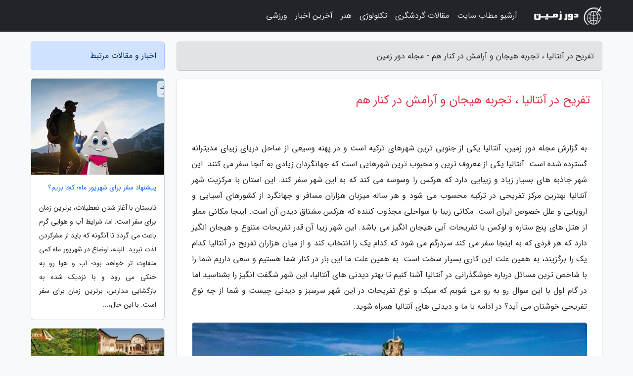

--- FILE ---
content_type: text/html; charset=UTF-8
request_url: https://dorezamin.ir/post/%D8%AA%D9%81%D8%B1%DB%8C%D8%AD-%D8%AF%D8%B1-%D8%A2%D9%86%D8%AA%D8%A7%D9%84%DB%8C%D8%A7-%D8%AA%D8%AC%D8%B1%D8%A8%D9%87-%D9%87%DB%8C%D8%AC%D8%A7%D9%86-1597
body_size: 10159
content:
<!doctype html>
<html dir="rtl">
<head prefix="og: http://ogp.me/ns# fb: http://ogp.me/ns/fb# article: http://ogp.me/ns/article#">
<meta charset="utf-8" >
<title>تفریح در آنتالیا ، تجربه هیجان و آرامش در کنار هم - مجله دور زمین</title>
<meta name="robots" content="index" />
<link rel="canonical" href="https://dorezamin.ir/post/%D8%AA%D9%81%D8%B1%DB%8C%D8%AD-%D8%AF%D8%B1-%D8%A2%D9%86%D8%AA%D8%A7%D9%84%DB%8C%D8%A7-%D8%AA%D8%AC%D8%B1%D8%A8%D9%87-%D9%87%DB%8C%D8%AC%D8%A7%D9%86-1597" >
<meta property="og:url" content="https://dorezamin.ir/post/%D8%AA%D9%81%D8%B1%DB%8C%D8%AD-%D8%AF%D8%B1-%D8%A2%D9%86%D8%AA%D8%A7%D9%84%DB%8C%D8%A7-%D8%AA%D8%AC%D8%B1%D8%A8%D9%87-%D9%87%DB%8C%D8%AC%D8%A7%D9%86-1597" >
	
<meta http-equiv="X-UA-Compatible" content="IE=edge">
<meta name="viewport" content="width=device-width, initial-scale=1.0" >	
<link rel="stylesheet" href="/module/template/framework/css/bootstrap.rtl.min.css" type="text/css" />
<link rel="stylesheet" type="text/css" href="/module/template/framework/css/style.css" >	
<meta name="twitter:card" content="summary_large_image" >
<meta name="twitter:domain" content="dorezamin.ir" >
<meta property="og:type" content="article">
<meta property="article:publisher" content="https://dorezamin.ir" >
<meta property="og:title" content="تفریح در آنتالیا ، تجربه هیجان و آرامش در کنار هم - مجله دور زمین" >
<meta property="fb:app_id" content="1147311521992329" >
<meta property="og:image" content="https://dorezamin.ir/upload/2023/01/05/ae69448f95-140f3decbda-eea24c09ad290.jpg" />
<meta property="og:site_name" content="مجله دور زمین" >
<meta name="description" content="آنتالیا یکی از جنوبی ترین شهرهای ترکیه است و در پهنه وسیعی از ساحل دریای زیبای مدیترانه گسترده شده است. آنتالیا یکی از معروف ترین و محبوب ترین شهرهایی است که جهانگردان - مجله دور زمین" >
<meta property="og:description" content="آنتالیا یکی از جنوبی ترین شهرهای ترکیه است و در پهنه وسیعی از ساحل دریای زیبای مدیترانه گسترده شده است. آنتالیا یکی از معروف ترین و محبوب ترین شهرهایی است که جهانگردان - مجله دور زمین"  >
  
<script src="/module/template/framework/js/jquery-3.4.1.min.js" ></script>
<script src="/module/template/framework/js/function.js?lastmod=1768992274"></script>
<link rel="stylesheet" type="text/css" href="/module/template/framework/css/colorbox.css" >
<script src="/module/template/framework/js/jquery.colorbox-min.js"></script>	


<meta property="og:type" content="article" />
<script src="/module/component/comment/comment-post.js"></script><link rel="icon" href="/favicon.ico" type="image/x-icon">
<link rel="stylesheet" href="/module/template/framework/css/fontawesome.css">
<!--[if lt IE 9]>
<script src="/module/template/framework/js/bootstrap/html5shiv.min.js" ></script>
<script src="/module/template/framework/js/bootstrap/respond.min.js" ></script>
<![endif]-->
</head>
<body class="bg-light">
<div class="container-fluid bg-light position-relative pt-5">	
<div id="sitebody" class="mt-3">
<header>
<div class="row header">
<div class="col-sm-12">
</div>	
</div>	
</header><div class="row main-content">
<div class="container">
<div class="row">
<div class="col-lg-9 col-md-8 mb-5">
<article>	
<div class="breadcrumb alert alert-secondary">
<h1 class="h6 m-0"> 	
تفریح در آنتالیا ، تجربه هیجان و آرامش در کنار هم - مجله دور زمین</h1>	
</div>
	
<div>
<div class="card shadow-sm border rounded p-0 mb-5 bg-white text-dark w-100 position-relative">
<h2 class="p-4 h4 text-danger mb-n4">تفریح در آنتالیا ، تجربه هیجان و آرامش در کنار هم</h2>
<div class="custom-content card-body">
<div class="card-text">
<p>به گزارش مجله دور زمین، آنتالیا یکی از جنوبی ترین شهرهای ترکیه است و در پهنه وسیعی از ساحل دریای زیبای مدیترانه گسترده شده است. آنتالیا یکی از معروف ترین و محبوب ترین شهرهایی است که جهانگردان زیادی به آنجا سفر می کنند. این شهر جاذبه های بسیار زیاد و زیبایی دارد که هرکس را وسوسه می کند که به این شهر سفر کند. این استان با مرکزیت شهر آنتالیا بهترین مرکز تفریحی در ترکیه محسوب می شود و هر ساله میزبان هزاران مسافر و جهانگرد از کشورهای آسیایی و اروپایی و علل خصوص ایران است. مکانی زیبا با سواحلی مجذوب کننده که هرکس مشتاق دیدن آن است. اینجا مکانی مملو از هتل های پنج ستاره و لوکس با تفریحات آبی هیجان انگیز می باشد. این شهر زیبا آن قدر تفریحات متنوع و هیجان انگیز دارد که هر فردی که به اینجا سفر می کند سردرگم می شود که کدام یک را انتخاب کند و از میان هزاران تفریح در آنتالیا کدام یک را برگزیند، به همین علت این کاری بسیار سخت است. به همین علت ما این بار در کنار شما هستیم و سعی داریم شما را با شاخص ترین مسائل درباره خوشگذرانی در آنتالیا آشنا کنیم تا بهتر دیدنی های آنتالیا، این شهر شگفت انگیز را بشناسید اما در گام اول با این سوال رو به رو می شویم که سبک و نوع تفریحات در این شهر سرسبز و دیدنی چیست و شما از چه نوع تفریحی خوشتان می آید؟ در ادامه با ما و دیدنی های آنتالیا همراه شوید.</p></div>	
<picture>	
<source media="(max-width: 480px)" srcset="/upload/2023/01/05/cache/thum_ae69448f95-140f3decbda-eea24c09ad290.jpg">
<img src="https://dorezamin.ir/upload/2023/01/05/ae69448f95-140f3decbda-eea24c09ad290.jpg" alt="تفریح در آنتالیا ، تجربه هیجان و آرامش در کنار هم" class="card-img-top" title="تفریح در آنتالیا ، تجربه هیجان و آرامش در کنار هم">
</picture>	

<div class="card-text mt-3">	
<h2>سبک تفریح در آنتالیا</h2><p>در سفر به آنتالیا تفریحات زیادی وجود دارد از جمله تفریحات ساحلی و گردش در مراکز خرید و رفتن به دیدنی های آنتالیا البته این نکته را از قلم نیاندازید که گزینه های بسیار دیگری هم در این شهر وجود دارد اما ما در این قسمت به آن ها اشاره نخواهیم کرد بلکه در پی این هستیم که بهترین و پرطرفدارترین فعالیت ها را برای خوشگذرانی در آنتالیا به شما معرفی کنیم و اگر شما مشتاق این هستید که اطلاعات کاملی از دیدنی های آنتالیا به دست بیاورید، حتما تا سرانجام با ما همراه باشید.</p><h2>آفرود در آنتالیا، تجربه ای منحصر به فرد</h2><p>اگر در پی این هستید که در منطقه ها هیجان انگیز سوار بر جیپی شوید و به گردش همراه با هیجان برای خوشگذرانی در آنتالیا بپردازید، پیشنهاد می کنیم آفرود را از دست ندهید. همان طور که می دانید آنتالیا شهری است با رودخانه ها، جنگل ها و کوهستان های زیاد که مکان مناسبی برای آفرود می باشد. اما چگونه این کار را در سفر به آنتالیا انجام دهیم و یا با چه تورهایی به این سفر پرهجان برویم؟ شما بدون هیچ زحمتی می توانید برای تهیه تورهای سافاری و آفرود از هتل محل اقامت بلیط این تورها را خریداری کنید و با خرید تورهای تفریحی آفرود، سوار بر جیپ های شاسی بلند شوید و در میان رودخانه ها و جنگل های انبوه و این طبیعت بکر رانندگی کنید و از این سفر پرماجرا لذت ببرید. البته ناگفته نماند که این تورها خدماتی مانند ترانسفر، یک وعده غذا و یک راهنمای ماهر را در اختیار شما قرار می دهند تا سردرگم نشوید و در طبیعتی زیبا بتوانید غذا هم میل کنید. قیمت آفرود برای خوشگذرانی در آنتالیا فرق دارد و بستگی به شما دارد که از چه توری بلیط خود را خریداری می کنید چون هر توری مزایای منحصر به فرد خود را دارد و به همین علت است که هزینه ها فرق دارد اما به صورت میانگین هزینه سافاری 60 دلار (حدود 190 هزار تومان) است. اگر علاقمند به کسب اطلاعات بیشتر درباره تورهای آفرود در سفر به آنتالیا هستید می توانید در سایت های مخصوص به این فعالیت درباره آن و تفریح در آنتالیا جستجو کنید</p><h2>رفتینگ را از قلم نیاندازید</h2><p>رفتینگ از نمونه تفریح در آنتالیا، ورزشی شاد و هیجان انگیز در دل امواج خروشان رودخانه ها است پس اگر در پی این هستید که بر ترس خود غلبه کنید و به دل ترس بروید پیشنهاد ما به شما ورزش رفتینگ است. این روزها بازار رفتینگ در جای جای جهان خیلی داغ است ورزشی شگفت انگیز و مفرح که در دهه اخیر بسیار پر آوازه شده است. در این ورزش مهیج شما بر قایق های بادی سوار می شوید و در رودخانه ای پر از صخره با امواجی خروشان، پاروهای خود را در دل آب می زنید و خود را به جلو هدایت می کنید و مراقب این هستید که به صخره ها نخورید و داخل آب نروید. توصیه می کنیم در سفر به آنتالیا حتما رفتینگ را تجربه کنید تا هیجانی وصف ناشدنی به شما نشان داده شود. برای خریداری بلیط این ورزش هیجان انگیز اصلا لازم نیست به مکانی خاص بروید شما می توانید از همان هتل محل اقامت بلیط تورهای رفتینگ را خریداری نمایید. هزینه تورهای رفتینگ بستگی به آژانسی دارد که از آن بلیط تهیه می کنید فرق دارد اما قیمت میانگین این تور برای خوشگذرانی در آنتالیا 50 دلار یا حدود 175 تومان برای هر نفر است.</p><h2>مرکز خریدهای آنتالیا را در بین دیدنی های آنتالیا از قلم نیندازید</h2><p>آنتالیا شهری است با مراکز خرید بسیار زیاد که هدف خیلی از گردشگران بخاطر همین مراکز خرید است که به ترکیه و آنتالیا سفر می کنند. در مجموعه ترکیه کشوری است که قیمت پوشاک و اجناس آن نسبت به اغلب کشورهای دیگر جهان مناسب تر می باشد به همین علت است که خیلی از مسافرین به این کشور سفر می کنند تا چیزهای جالب و لباس های زیبایی بگیرند. البته باید این را هم بگوییم که خیلی ها شهر استانبول را برای خرید انتخاب می کنند چون اجناسی با قیمت مناسب تر دارند ولی باید بدانیم که در شهر آنتالیا مراکز خرید زیادی وجود دارد و با آن که قیمت خرید از آن ها کمی بالاتر از استانبول است اما باز هم اجناس با قیمت مناسبی به فروش می رسند و شما می توانید اجناس زیادی از این شهر برای خود خریداری کنید یا سوغاتی ببرید و این نکته را در سفر به آنتالیا از قلم نیاندازید که حتی اگر چیزی هم از این مراکز نخرید باز هم گشت و گذار در این مراکز شیک تجربه خوبی برای شما خواهد بود و خالی از لطف نیست.</p><h2>بهترین مرکز خریدهای آنتالیا</h2><p>در سفر به آنتالیا اگر در پی بهترین مراکز آنتالیا با قیمت های مناسب می شد، پیشنهاد ما به شما مراکز خریدی مانند مارک آنتالیا و تراسیتی است که قیمت اجناسشان نسبت به مراکز دیگر مناسب تر است. اما باید بگوییم که به طور کلی سبک مراکز خرید در آنتالیا به این صورت است که فروشندگان اجناس را با قیمت های مختلف در اختیار خریداران قرار می دهند تا آن ها خودشان یکی را براساس کیفیت و قیمت انتخاب کنند اما اغلب قیمت ها در سطح متوسطی می باشد. شما می توانید برای آشنایی بیشتر با مراکز خرید در آنتالیا و همچنین دانستن آدرس آن ها به خصوص مراکز خرید مارک آنتالیا و تراسیتی به مطلب زیر رجوع کنید و آن را بخوانید تا بتوانید از تفریح در آنتالیا لذت ببرید.</p><h2>از گشت و گذار در سواحل زیبای آنتالیا غافل نشوید</h2><p>خیلی ها آنتالیا را بخاطر سواحل زیبایش می شناسند و به خاطر همین سواحل است که به این شهر سفر می کنند. اگر شما نیز سفر به آنتالیا داشتید بعد از آن که در مراکز خرید گشت و گذار کردید و رفتینگ و آفرود را تجربه کردید حتما به یکی از سواحل زیبای آنتالیا بروید و خستگی روزانه خود را آنجا برطرف کنید، بر روی شن های گرم بشینید و امواج آرامی که به ساحل می آیند و برمی گردند را دیدن کنید و چه بهتر که در موقعی بروید که طلوع و یا غروب دل انگیز آفتاب را ببینید، از این چشم انداز ها وصف ناشدنی لذت ببرید، دریای بیکرانی که جلوی رویتان هست خیره شوید، صدای دل نشین آب را بشنوید و یا حتی اگر با همسرتان به این سفر رفته اید دستش را بگیرید و بر روی شن ها قدم بزنید و چشم انداز ها زیبایی را ببینید و در کل چهره ای دیگر از ساحل را در فکر خود حک کنید تا خاطره ای فراموش نشدنی برای خوشگذرانی در آنتالیا برایتان باقی بماند. اگر بخواهیم یک از بهترین ساحل آنتالیا را در سفر به آنتالیا به شما معرفی کنیم بهترین گزینه ما ساحل لارا است، نام یکی از توریستی ترین منطقه ها ساحلی که در 16 کیلومتری شرق آنتالیا واقع شده و با امکانات رفاهی مناسب می تواند خاطره ای متفاوت از بودن در ساحل را برای همیشه به شما هدیه بدهد. پس یادتان نرود که سواحل زیبا و شگفت انگیز آنتالیا برای خوشگذرانی در آنتالیا در انتظار شما هستند تا خاطره ای خوب برای شما رقم بزنند.</p><h2>بازدید از آکواریوم آنتالیا</h2><p>اگر همه دیدنی های آنتالیا را دید، پیشنهاد ما به شما برای حسن ختام این سفر خاطره انگیز این است که حتما سری به آکواریوم آنتالیا هم بزنید. در این آکواریوم بزرگ می توانید انواع ماهی ها و آبزیان را ببینید. در واقع آکواریوم آنتالیا یکی از بزرگترین آکواریوم های جهان به شمار میرود که تونلی به طول 131 متر و عرض 3 متر دارد و بازدید کنندگان می توانند در طول این تونل قدم بزنند و ماهی های مجذوب کننده و رنگارنگ ببینند. با بازدید از این آکواریوم می توانید از 40 آکواریوم که هر یک محل نگهداری انواع خاصی از آبزیان هستند دیدن کنید. این آکواریوم مجذوب کننده امکانات خاصی هم برای شما دارد. شما می توانید علاوه بر اینکه میلیون های ماهی زیبا را دیدن می کنید، فیلم های چند بعدی و برخی حیوانات گرمسیری را هم در این مجموعه تفریحی مشاهده کنید. همچنین اگر بعد از این همه قدم زدن در این آکواریوم گرسنه شدید اصلا نگران نباشید زیرا می توانید یک وعده غذایی خوشمزه و لذیذ در رستوران های آکواریوم آنتالیا نوش جان کنید. امکانات دیگری هم دارد که آدم را وسوسه می کند حتما به این آکواریوم در لیست تفریح در آنتالیا سر بزند امکاناتی از قبیل فروشگاه سوغاتی و مرکز درمانی است.</p><p>ساعت کار: 10 صبح تا 8 شب</p><p>هزینه بلیت: 58 دلار (حدودا 200 هزار تومان)</p><p>آدرس: ترکیه، آنتالیا، کونیالتی، بلوار پینار.</p><p>Address: Dumlu Pınar Bulvarı Arapsuyu Mahallesi No :502 Konyaaltı, 07200, Turkey</p><h2>سخن آخر</h2><p>در آخر باید اشاره کنیم که علاوه بر تفریحاتی که به شما معرفی کردیم، تعداد تفریحات آبی دیگر هم در سواحل آنتالیا بسیار زیاد است اما اغلب سواحل خصوصی و مخصوص به هتل ها می باشند و در صورت اقامت در هتل با پرداخت هزینه اضافی می توانید این تفریحات را انجام دهید و از آن ها لذت ببرید. از جمله این تفریحات و فعالیت ها می توان به قایق سواری، کشتی سواری، بالن سواری روی دریا اشاره کرد که هر یک هیجان و لذت خاص خودشان را دارند اما تفریحات در آنتالیا که در بالا معرفی نموده ایم دارای محبوبیت و معروفیت بیشتری هستند و گردشگران بیشتر از آن ها استقبال می کنند.</p><span class="post-source">منبع: همگردی</span></div>	
</div>
<!--
<div class="text-center my-4 px-5 d-flex">
<div class="a2a_kit a2a_kit_size_32 a2a_default_style mx-auto">
<a class="a2a_button_twitter"></a>
<a class="a2a_button_linkedin"></a>
<a class="a2a_button_pinterest"></a>
<a class="a2a_button_telegram"></a>
<a class="a2a_button_reddit"></a>
<a class="a2a_button_tumblr"></a>
<a class="a2a_button_blogger"></a>
<a class="a2a_button_google_gmail"></a>
</div>
</div>		
<script async src="https://static.addtoany.com/menu/page.js"></script>
-->
<div class="p-4 border-top">
<div class="row small">
<span class="col-lg-3 col-sm-6">انتشار: <span content="2023-01-05 13:34:04" >15 دی 1401</span></span>

<span class="col-lg-3 col-sm-6">بروزرسانی: <span content="2023-01-05 13:34:04" >15 دی 1401</span></span>

<span class="col-lg-3 col-sm-6">
گردآورنده: <span >dorezamin.ir</span>
</span>
<span class="col-lg-3 col-sm-6">شناسه مطلب: 2338</span>
</div>
</div>
</div>
	
<div class="card w-100 mb-5 shadow-sm"><h3 class="heads commenthead h6 card-header alert-secondary" id="commenthead"><span>به "تفریح در آنتالیا ، تجربه هیجان و آرامش در کنار هم" امتیاز دهید</span></h3><div class="comments card-body"><div class="vote" id="votbox"><form action="/module/component/comment/comment-process.php" method="post" class="form-inline d-inline-block"><span class="votetext px-0 form-check d-inline-block">امتیاز دهید: </span><span class="form-check-xs form-check-inline"><label class="form-check-label ps-1" for="inlineRadio1">1</label>
			<input  class="form-check-input" type="radio" id="inlineRadio1" name="rate" value="1"> </span><span class="form-check-xs form-check-inline"><label class="form-check-label ps-1" for="inlineRadio2">2</label>
			<input  class="form-check-input" type="radio" id="inlineRadio2" name="rate" value="2"> </span><span class="form-check-xs form-check-inline"><label class="form-check-label ps-1" for="inlineRadio3">3</label>
			<input  class="form-check-input" type="radio" id="inlineRadio3" name="rate" value="3"> </span><span class="form-check-xs form-check-inline"><label class="form-check-label ps-1" for="inlineRadio4">4</label>
			<input  class="form-check-input" type="radio" id="inlineRadio4" name="rate" value="4"> </span><span class="form-check-xs form-check-inline"><label class="form-check-label ps-1" for="inlineRadio5">5 </label>
			<input  class="form-check-input" type="radio" id="inlineRadio5" name="rate" value="5"> </span><input type="hidden" name="c_id" value="2338"><input type="hidden" name="c_type" value="post"><input type="hidden" name="c_url" value="/post/%D8%AA%D9%81%D8%B1%DB%8C%D8%AD-%D8%AF%D8%B1-%D8%A2%D9%86%D8%AA%D8%A7%D9%84%DB%8C%D8%A7-%D8%AA%D8%AC%D8%B1%D8%A8%D9%87-%D9%87%DB%8C%D8%AC%D8%A7%D9%86-1597"><input type="hidden" name="c_vote" value="1"><button class="btn btn-warning" type="submit">رای</button></form></div></div></div>
			<script>
			function getCookie(cname) {
			  let name = cname + "=";
			  let decodedCookie = decodeURIComponent(document.cookie);
			  let ca = decodedCookie.split(";");
			  for(let i = 0; i <ca.length; i++) {
				let c = ca[i];
				while (c.charAt(0) == " ") {
				  c = c.substring(1);
				}
				if (c.indexOf(name) == 0) {
				  return c.substring(name.length, c.length);
				}
			  }
			  return "";
			}
			function checkCookie() {
			
			  let vote = getCookie("post-2338");
			  if (vote != "") {
			  	var votes=document.getElementById("votbox").innerHTML="امتیاز شما: " + vote;
			  }
			}
			
			checkCookie();
			</script><div class="card w-100 shadow-sm"><h4 class="heads commenthead h6 card-header alert-secondary"><span>دیدگاه های مرتبط با "تفریح در آنتالیا ، تجربه هیجان و آرامش در کنار هم"</span></h4><div class="respond card-body"><span class="comment_title small card-header w-100 mb-3 d-block text-danger">* نظرتان را در مورد این مقاله با ما درمیان بگذارید</span><div><form action="#" method="POST" class="comment-form" id="comment-form" ><div id="replytoname" class="alert-info mb-3 w-100"></div><div id="name-group" class="form-group mb-3"><input type="text" class="form-control bg-light" name="name" placeholder="نام (لازم)"></div><div id="email-group" class="form-group mb-3"><input style="direction:rtl;text-align:right" type="text" class="form-control bg-light" name="email" id="commentformemail" placeholder="ایمیل (لازم - نمایش داده نمی‌شود)"></div><div id="phone-group" class="form-group mb-3"><input type="text" class="form-control bg-light" name="phone" placeholder="شماره موبایل (اختیاری - نمایش داده نمی‌شود)"></div><div id="comment-group" class="form-group mb-3"><textarea class="form-control bg-light" name="comment" cols="45" rows="8" placeholder="دیدگاه یا سوال (لازم)"></textarea></div><div id="captcha-group" class="form-group mb-3"><label class="captcha mb-3">سوال اتفاقی: نام پایتخت ایران چیست؟</label><input type="text" class="form-control bg-light" name="captcha"></div><input type="hidden" class="form-control" name="content_id" value="2338"><input type="hidden" class="form-control" name="content_type" value="post"></form><button class="btn btn-success mb-3" onclick="myformhandler('comment-form','/module/component/comment/comment-process.php','formalert',false)" >ارسال</button> <span class="formalert"></span></div></div></div>	
</div>
</article>	
</div>	

<div id="sidebar" class="col-lg-3 col-md-4 mb-5">
<aside>	
	


<div class="tourel-head alert alert-primary">اخبار و مقالات مرتبط</div>

<div class="posts printhide sidposts card mb-3">
<div class="imgtitle">
<img class="card-img-top mb-3" src="/upload/2025/02/01/cache/thum_db9e523b7434465-691ef8a2e4-ecd66656b84d.jpg" alt="پیشنهاد سفر برای شهریور ماه؛ کجا بریم؟">
<a class="poststitle d-block px-3 small text-decoration-none" href="/post/%D9%BE%DB%8C%D8%B4%D9%86%D9%87%D8%A7%D8%AF-%D8%B3%D9%81%D8%B1-%D8%A8%D8%B1%D8%A7%DB%8C-%D8%B4%D9%87%D8%B1%DB%8C%D9%88%D8%B1-%D9%85%D8%A7%D9%87-6969">
پیشنهاد سفر برای شهریور ماه؛ کجا بریم؟</a>
</div>
<div class="card-body">
<p class="description small p-0 m-0 text-justify">
تابستان با آغاز شدن تعطیلات، برترین زمان برای سفر است. اما، شرایط آب و هوایی گرم باعث می گردد تا آنگونه که باید از سفرکردن لذت نبرید. البته، اوضاع در شهریور ماه کمی متفاوت تر خواهد بود؛ آب و هوا رو به خنکی می رود و با نزدیک شده به بازگشایی مدارس، برترین زمان برای سفر است. با این حال،...</p>
</div>
</div>


<div class="posts printhide sidposts card mb-3">
<div class="imgtitle">
<img class="card-img-top mb-3" src="/upload/2025/01/12/cache/thum_a929f9188dc41-5d0fc7db2cfa818b-dee996a24b3496c.jpg" alt="جاهای دیدنی نوشهر">
<a class="poststitle d-block px-3 small text-decoration-none" href="/post/%D8%AC%D8%A7%D9%87%D8%A7%DB%8C-%D8%AF%DB%8C%D8%AF%D9%86%DB%8C-%D9%86%D9%88%D8%B4%D9%87%D8%B1-9728">
جاهای دیدنی نوشهر</a>
</div>
<div class="card-body">
<p class="description small p-0 m-0 text-justify">
سرزمین های شمالی ایران همواره مورد توجه گردشگران داخلی و خارجی بوده است. این خطه سرسبز همواره جایی نو و تازه برای کشف کردن دارد که می تواند سفری به یادماندنی را برای گردشگران رقم بزند. نوشهر یکی از شهرهای زیبا و دیدنی مازندران است که مانند یک تابلوی نقاشی همه چیز تمام، هر نوع طبیعتی...</p>
</div>
</div>


<div class="posts printhide sidposts card mb-3">
<div class="imgtitle">
<img class="card-img-top mb-3" src="/upload/2019/08/30/cache/thum_41d6db3fe8fb-13f59925330-cbcdcf42b10e5.png" alt="دیدنی های هوشی مین ، جاذبه های گردشگری تراز اول هوشی مین، ویتنام">
<a class="poststitle d-block px-3 small text-decoration-none" href="/post/%D8%AF%DB%8C%D8%AF%D9%86%DB%8C-%D9%87%D8%A7%DB%8C-%D9%87%D9%88%D8%B4%DB%8C-%D9%85%DB%8C%D9%86-%D8%AC%D8%A7%D8%B0%D8%A8%D9%87-%D9%87%D8%A7%DB%8C-9034">
دیدنی های هوشی مین ، جاذبه های گردشگری تراز اول هوشی مین، ویتنام</a>
</div>
<div class="card-body">
<p class="description small p-0 m-0 text-justify">
سایگون اغلب به نام قدیمی آن اشاره می گردد، با این حال شهر هوشی مین یک مهمانی بی نظیر است. موتورسیکلت ها در یک چهار راه قرار میگیرند، مردم محلی در گوشه های خیابان بر روی بخار کاسه داغ (سوپ رشته فرنگی) را قرار می دهند؛ سوپی که در هوای مرطوب با بخار آب و ادویه های عجیب و غریب طبخ می گردد...</p>
</div>
</div>


<div class="posts printhide sidposts card mb-3">
<div class="imgtitle">
<img class="card-img-top mb-3" src="/upload/2024/12/02/cache/thum_c423dedaf4cae3d-2bb03dceed36-b3b7513ef010.jpg" alt="دیزنی لند شانگهای ، گردش در دنیای بچگانه">
<a class="poststitle d-block px-3 small text-decoration-none" href="/post/%D8%AF%DB%8C%D8%B2%D9%86%DB%8C-%D9%84%D9%86%D8%AF-%D8%B4%D8%A7%D9%86%DA%AF%D9%87%D8%A7%DB%8C-%DA%AF%D8%B1%D8%AF%D8%B4-%D8%AF%D8%B1-%D8%AF%D9%86%DB%8C%D8%A7%DB%8C-7438">
دیزنی لند شانگهای ، گردش در دنیای بچگانه</a>
</div>
<div class="card-body">
<p class="description small p-0 m-0 text-justify">
دیزنی لند یک سرزمین بازی بسیار مجذوب نماینده و زیباست که در آن، افسانه ها در قامت واقعیت ظاهر می شوند و رویاها به حقیقت می پیوندند. به همین علت است که هر ساله، میلیون ها نفر به شعبه های مختلف این شهربازی در سراسر دنیا مراجعه می نمایند تا برای ساعاتی، در دنیای داستان ها غرق شوند! دیزنی...</p>
</div>
</div>

	

</aside>		
</div>	
</div>
</div>
</div>					
<div class="container"><div class="w-100"><ol class="breadcrumb border shadow-sm rounded-pill p-3" itemscope="" itemtype="http://schema.org/BreadcrumbList"><li class="breadcrumb-item" aria-current="page" itemprop="itemListElement" itemscope="" itemtype="http://schema.org/ListItem"><a itemprop="item" href="https://dorezamin.ir"><span itemprop="name">مجله دور زمین</span></a><meta itemprop="position" content="1" ></li><li class="separate px-2">»</li><li class="breadcrumb-item" itemprop="itemListElement" itemscope="" itemtype="http://schema.org/ListItem">
                        <a rel="nofollow noopener noreferrer" itemprop="item" href="/posts/blog">
                        <span itemprop="name"> همه اخبار و مقاله ها</span></a>
                        <meta itemprop="position" content="2" >
                        </li><li class="separate px-2">»</li><li class="breadcrumb-item" itemprop="itemListElement" itemscope="" itemtype="http://schema.org/ListItem">
                        <a rel="nofollow noopener noreferrer" itemprop="item" href="/posts/travel-%DA%AF%D8%B1%D8%AF%D8%B4%DA%AF%D8%B1%DB%8C">
                        <span itemprop="name"> مقالات گردشگری</span></a>
                        <meta itemprop="position" content="3" >
                        </li><li class="separate px-2">»</li><li class="here breadcrumb-item">تفریح در آنتالیا ، تجربه هیجان و آرامش در کنار هم</li></ol></div></div>

<script type="text/javascript">
$(document).ready(function(){
	$('#lightgallery').lightGallery();
});
</script>
<script src="/module/template/framework/js/lightgallery/picturefill.min.js"></script>
<script src="/module/template/framework/js/lightgallery/lightgallery-all.min.js"></script>
<script src="/module/template/framework/js/lightgallery/jquery.mousewheel.min.js"></script>
<div class="custom-navbar row bg-dark text-white position-absolute w-100" style="top:0" id="header">
<nav class="container">
<div class="navbar navbar-expand-lg navbar-dark">
<a class="navbar-brand" href="https://dorezamin.ir" id="logo" title="مجله دور زمین"><img src="https://dorezamin.ir/upload/logo/dorezamin.com.png" alt="مجله دور زمین" height="38"></a>
<button class="navbar-toggler" type="button" data-bs-toggle="collapse" data-bs-target="#navbarSupportedContent" aria-controls="navbarSupportedContent" aria-expanded="false" aria-label="Toggle navigation">
			  <span class="navbar-toggler-icon"></span>
			</button><div class="collapse navbar-collapse" id="navbarSupportedContent"><ul class="navbar-nav me-auto mb-2 mb-lg-0 "><li class="nav-item"><a rel="nofollow" class="nav-link" href="/posts/blog">آرشیو مطاب سایت</a></li><li class="nav-item"><a rel="nofollow" class="nav-link" href="/posts/travel-%DA%AF%D8%B1%D8%AF%D8%B4%DA%AF%D8%B1%DB%8C">مقالات گردشگری</a></li><li class="nav-item"><a rel="nofollow" class="nav-link" href="/posts/technology-%D8%AA%DA%A9%D9%86%D9%88%D9%84%D9%88%DA%98%DB%8C">تکنولوژی</a></li><li class="nav-item"><a rel="nofollow" class="nav-link" href="/posts/art-culture-%D9%81%D8%B1%D9%87%D9%86%DA%AF-%D9%87%D9%86%D8%B1">هنر</a></li><li class="nav-item"><a rel="nofollow" class="nav-link" href="/posts/news-%D8%A7%D8%AE%D8%A8%D8%A7%D8%B1">آخرین اخبار</a></li><li class="nav-item"><a rel="nofollow" class="nav-link" href="/posts/sport-%D9%88%D8%B1%D8%B2%D8%B4">ورزشی</a></li></ul></div>
</div>
</nav>
</div>

</div>

<div class="row bg-secondary text-white">	
<footer class="container" id="mainfooter">
<div class="row pt-5" id="footer">
<div class="f-column clearright px-4 pb-5 col-md-4">
<div class="foothead h5 p-2">خبرنامه</div>
<div class="columnbody">
<p class="p-2"></p>
<form class="form-signin" id="newsletter" name="newsletter" action="#" method="post">
<div class="form-group">	
<input class="form-control text-right" required name="email" type="email" placeholder="ایمیل">	
</div>
<div class="form-group">	
<input class="form-control text-right" name="phone" type="tel" placeholder="موبایل">
</div>	
<button class="newsbutton btn btn-warning btn-aban" name="button" type="button" onClick="myformhandler('newsletter','/module/plugin/newsletter/newsletterhandler.php','newslalert')">عضویت</button>
<span class="newslalert"></span>
</form>
</div>
</div></div>
</footer>
</div>	
<div class="row" >
<span class="col-lg-12 bg-dark text-white text-center p-3 small en" id="copyright">	
Copyright © 2026 dorezamin.ir All rights reserved.
</span>	
</div>
<span class="phone">
</span>
</div>
<script>
window.onload = function () {	
	if (window.history.pushState) {
		window.history.pushState('', '/', window.location.pathname);
	} else {
		window.location.hash = '';
	}
}
</script>
<script src="/module/template/framework/js/bootstrap/bootstrap.bundle.min.js" ></script>
<script defer src="https://static.cloudflareinsights.com/beacon.min.js/vcd15cbe7772f49c399c6a5babf22c1241717689176015" integrity="sha512-ZpsOmlRQV6y907TI0dKBHq9Md29nnaEIPlkf84rnaERnq6zvWvPUqr2ft8M1aS28oN72PdrCzSjY4U6VaAw1EQ==" data-cf-beacon='{"version":"2024.11.0","token":"95bc792b827f4834a5e559cabe5358c5","r":1,"server_timing":{"name":{"cfCacheStatus":true,"cfEdge":true,"cfExtPri":true,"cfL4":true,"cfOrigin":true,"cfSpeedBrain":true},"location_startswith":null}}' crossorigin="anonymous"></script>
</body>
</html>